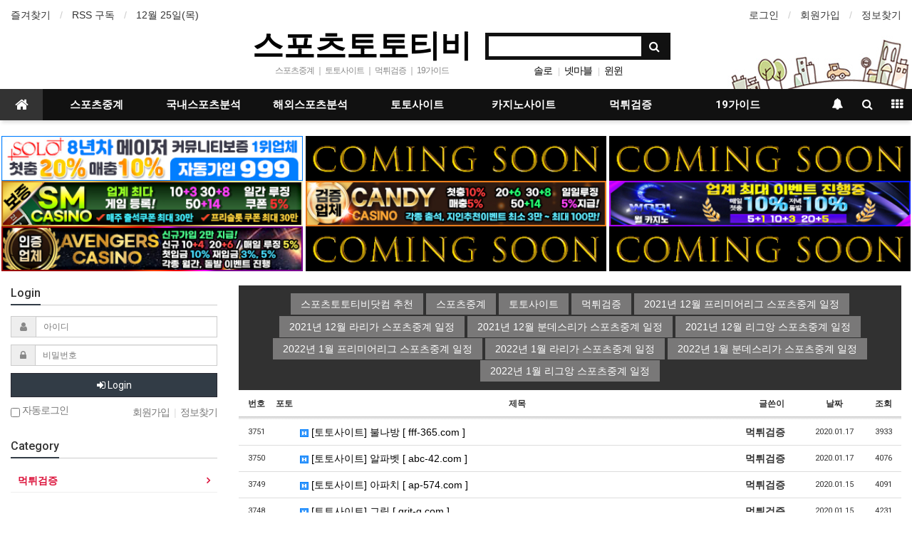

--- FILE ---
content_type: text/html; charset=utf-8
request_url: https://www.sportstototv.com/bbs/board.php?bo_table=safe_toto_casino&page=12
body_size: 11798
content:
<!doctype html>
<html lang="ko">
<head>
<meta charset="utf-8">
<meta http-equiv="imagetoolbar" content="no">
<meta http-equiv="X-UA-Compatible" content="IE=Edge">
<meta name="publisher" content="스포츠토토티비 스포츠중계 실시간스포츠중계 및 먹튀검증된 토토사이트 소개" />
<meta name="author" content="스포츠토토티비 스포츠중계 실시간스포츠중계 및 먹튀검증된 토토사이트 소개" />
<meta name="robots" content="index,follow" />
<meta name="keywords" content="【스포츠토토티비】스포츠중계☑️해외스포츠중계☑️실시간스포츠중계☑️해외야구중계☑️국내야구중계☑️해외축구중계☑️국내축구중계☑️해외농구중계☑️국내농구중계☑️해외배구중계☑️국내배구중계☑️국내스포츠분석☑️해외스포츠분석☑️먹튀검증☑️토토사이트 소개" />
<meta name="description" content="【스포츠토토티비】스포츠중계☑️해외스포츠중계☑️실시간스포츠중계☑️해외야구중계☑️국내야구중계☑️해외축구중계☑️국내축구중계☑️해외농구중계☑️국내농구중계☑️해외배구중계☑️국내배구중계☑️국내스포츠분석☑️해외스포츠분석☑️먹튀검증☑️토토사이트 소개" />
<meta name="twitter:card" content="summary" />
<meta name="twitter:site" content="sportstototv.com">
<meta name="twitter:title" content="【스포츠토토티비】 스포츠중계 실시간스포츠중계 및 먹튀검증된 토토사이트 소개 />
<meta name="twitter:description" content="【스포츠토토티비】스포츠중계☑️해외스포츠중계☑️실시간스포츠중계☑️해외야구중계☑️국내야구중계☑️해외축구중계☑️국내축구중계☑️해외농구중계☑️국내농구중계☑️해외배구중계☑️국내배구중계☑️국내스포츠분석☑️해외스포츠분석☑️먹튀검증☑️토토사이트 소개" />

<meta property="og:title" content="【스포츠토토티비】 스포츠중계 실시간스포츠중계 및 먹튀검증된 토토사이트 소개 />
<meta property="og:site_name" content="스포츠토토티비 스포츠중계 실시간스포츠중계 및 먹튀검증된 토토사이트 소개" />
<meta property="og:author" content="스포츠토토티비 스포츠중계 실시간스포츠중계 및 먹튀검증된 토토사이트 소개" />
<meta property="og:type" content="website" />
<meta property="og:description" content="【스포츠토토티비】스포츠중계☑️해외스포츠중계☑️실시간스포츠중계☑️해외야구중계☑️국내야구중계☑️해외축구중계☑️국내축구중계☑️해외농구중계☑️국내농구중계☑️해외배구중계☑️국내배구중계☑️국내스포츠분석☑️해외스포츠분석☑️먹튀검증☑️토토사이트 소개" />
<link rel="canonical" href="https://www.sportstototv.com/" />
<link rel="shortcut icon" href='https://www.sportstototv.com/favicon.ico'>

<title>먹튀검증 12 페이지 > 【스포츠토토티비】 스포츠중계 실시간스포츠중계 및 먹튀검증된 토토사이트 소개</title>
<link rel="stylesheet" href="https://www.sportstototv.com/css/default.css?ver=180820">
<link rel="stylesheet" href="https://www.sportstototv.com/css/apms.css?ver=180820">

<link rel="stylesheet" href="https://www.sportstototv.com/thema/Basic/assets/bs3/css/bootstrap.min.css" type="text/css" class="thema-mode">
<link rel="stylesheet" href="https://www.sportstototv.com/thema/Basic/colorset/Basic/colorset.css" type="text/css" class="thema-colorset">
<link rel="stylesheet" href="https://www.sportstototv.com/thema/Basic/widget/basic-keyword/widget.css?ver=180820">
<link rel="stylesheet" href="https://www.sportstototv.com/skin/board/basic/style.css" >
<link rel="stylesheet" href="https://www.sportstototv.com/thema/Basic/widget/basic-outlogin/widget.css?ver=180820">
<link rel="stylesheet" href="https://www.sportstototv.com/thema/Basic/widget/basic-category/widget.css?ver=180820">
<link rel="stylesheet" href="https://www.sportstototv.com/thema/Basic/widget/basic-post-list/widget.css?ver=180820">
<link rel="stylesheet" href="https://www.sportstototv.com/thema/Basic/widget/basic-sidebar/widget.css?ver=180820">
<link rel="stylesheet" href="https://www.sportstototv.com/css/level/basic.css?ver=180820">
<!--[if lte IE 8]>
<script src="https://www.sportstototv.com/js/html5.js"></script>
<![endif]-->
<script>
// 자바스크립트에서 사용하는 전역변수 선언
var g5_url       = "https://www.sportstototv.com";
var g5_bbs_url   = "https://www.sportstototv.com/bbs";
var g5_is_member = "";
var g5_is_admin  = "";
var g5_is_mobile = "";
var g5_bo_table  = "safe_toto_casino";
var g5_sca       = "";
var g5_pim       = "";
var g5_editor    = "smarteditor2";
var g5_responsive    = "1";
var g5_cookie_domain = "";
var g5_purl = "http://www.sportstototv.com/bbs/board.php?bo_table=safe_toto_casino&page=12";
</script>
<script src="https://www.sportstototv.com/js/jquery-1.11.3.min.js"></script>
<script src="https://www.sportstototv.com/js/jquery-migrate-1.2.1.min.js"></script>
<script src="https://www.sportstototv.com/lang/korean/lang.js?ver=180820"></script>
<script src="https://www.sportstototv.com/js/common.js?ver=180820"></script>
<script src="https://www.sportstototv.com/js/wrest.js?ver=180820"></script>
<script src="https://www.sportstototv.com/js/placeholders.min.js"></script>
<script src="https://www.sportstototv.com/js/apms.js?ver=180820"></script>
<link rel="stylesheet" href="https://www.sportstototv.com/js/font-awesome/css/font-awesome.min.css">
<script src="https://www.sportstototv.com/plugin/apms/js/jquery.mobile.swipe.min.js"></script>
</head>
<body class="responsive is-pc">
	<h1 style="display:inline-block !important;position:absolute;top:0;left:0;margin:0 !important;padding:0 !important;font-size:0;line-height:0;border:0 !important;overflow:hidden !important">
	먹튀검증 12 페이지 > 【스포츠토토티비】 스포츠중계 실시간스포츠중계 및 먹튀검증된 토토사이트 소개	</h1>
<style>
		.at-container {max-width:1300px;}
	.no-responsive .wrapper, .no-responsive .at-container-wide { min-width:1300px; }
	.no-responsive .boxed.wrapper, .no-responsive .at-container { width:1300px; }
	.at-menu .nav-height { height:44px; line-height:44px !important; }
	.pc-menu, .pc-menu .nav-full-back, .pc-menu .nav-full-height { height:44px; }
	.pc-menu .nav-top.nav-float .menu-a { padding:0px 25px; }
	.pc-menu .nav-top.nav-float .sub-1div::before { left: 25px; }
	.pc-menu .subm-w { width:170px; }
	@media all and (min-width:1200px) {
		.responsive .boxed.wrapper { max-width:1300px; }
	}
</style>

<div id="thema_wrapper" class="wrapper  ko">

	<!-- LNB -->
	<aside class="at-lnb">
		<div class="at-container">
			<!-- LNB Left -->
			<div class="pull-left">
				<ul>
					<li><a href="javascript:;" id="favorite">즐겨찾기</a></li>
					<li><a href="https://www.sportstototv.com/rss/rss.php" target="_blank">RSS 구독</a></li>
						
					<li><a>12월 25일(목)</a></li>
				</ul>
			</div>
			<!-- LNB Right -->
			<div class="pull-right">
				<ul>
											<li><a href="https://www.sportstototv.com/bbs/login.php?url=%2Fbbs%2Fboard.php%3Fbo_table%3Dsafe_toto_casino%26page%3D12" onclick="sidebar_open('sidebar-user'); return false;">로그인</a></li>
						<li><a href="https://www.sportstototv.com/bbs/register.php">회원가입</a></li>
						<li><a href="https://www.sportstototv.com/bbs/password_lost.php" class="win_password_lost">정보찾기	</a></li>
															<!-- 
					<li><a href="https://www.sportstototv.com/bbs/current_connect.php">접속 62</a></li>
					 -->
									</ul>
			</div>
			<div class="clearfix"></div>
		</div>
	</aside>

	<!-- PC Header -->
	<header class="pc-header">
		<div class="at-container">
			<!-- PC Logo -->
			<div class="header-logo">
				<a href="https://www.sportstototv.com">
					스포츠토토티비
				</a>
				<span class="header-desc">
					 스포츠중계 ｜ 토토사이트 ｜ 먹튀검증 ｜ 19가이드
				</span>
			</div>
			<!-- PC Search -->
			<div class="header-search">
				<form name="tsearch" method="get" onsubmit="return tsearch_submit(this);" role="form" class="form">
				<input type="hidden" name="url"	value="https://www.sportstototv.com/bbs/search.php">
					<div class="input-group input-group-sm">
						<input type="text" name="stx" class="form-control input-sm" value="">
						<span class="input-group-btn">
							<button type="submit" class="btn btn-sm"><i class="fa fa-search fa-lg"></i></button>
						</span>
					</div>
				</form>
				<div class="header-keyword">
					<div class="basic-keyword">
			<span class="stx">
						<a href="https://www.sportstototv.com/bbs/search.php?stx=%EC%86%94%EB%A1%9C">솔로</a>
		</span>
			<span class="stx">
							<span class="sp">|</span>
						<a href="https://www.sportstototv.com/bbs/search.php?stx=%EB%84%B7%EB%A7%88%EB%B8%94">넷마블</a>
		</span>
			<span class="stx">
							<span class="sp">|</span>
						<a href="https://www.sportstototv.com/bbs/search.php?stx=%EC%9C%88%EC%9C%88">윈윈</a>
		</span>
	</div>
				</div>
			</div>
			<div class="clearfix"></div>
		</div>
	</header>

	<!-- Mobile Header -->
	<header class="m-header">
		<div class="at-container">
			<div class="header-wrap">
				<div class="header-icon">
					<!--<a href="javascript:;" onclick="sidebar_open('sidebar-user');">
						<i class="fa fa-user"></i>
					</a>
					-->
				</div>
				<div class="header-logo en">
					<!-- Mobile Logo -->
					<a href="https://www.sportstototv.com">
						<b>스포츠토토티비</b>
					</a>
				</div>
				<div class="header-icon">
					<a href="javascript:;" onclick="sidebar_open('sidebar-search');">
						<i class="fa fa-search"></i>
					</a>
				</div>
			</div>
			<div class="clearfix"></div>
		</div>
	</header>

	<!-- Menu -->
	<nav class="at-menu">
		<!-- PC Menu -->
		<div class="pc-menu">
			<!-- Menu Button & Right Icon Menu -->
			<div class="at-container">
				<div class="nav-right nav-rw nav-height">
					<ul>
												<li>
							<a href="javascript:;" onclick="sidebar_open('sidebar-response');" data-original-title="<nobr>알림</nobr>" data-toggle="tooltip" data-placement="top" data-html="true">
								<i class="fa fa-bell"></i>
								<span class="label bg-orangered en" style="display:none;">
									<span class="msgCount">0</span>
								</span>
							</a>
						</li>
						<li>
							<a href="javascript:;" onclick="sidebar_open('sidebar-search');" data-original-title="<nobr>검색</nobr>" data-toggle="tooltip" data-placement="top" data-html="true">
								<i class="fa fa-search"></i>
							</a>
						</li>
						<li class="menu-all-icon" data-original-title="<nobr>전체메뉴</nobr>" data-toggle="tooltip" data-placement="top" data-html="true">
							<a href="javascript:;" data-toggle="collapse" data-target="#menu-all">
								<i class="fa fa-th"></i>
							</a>
						</li>
					</ul>
					<div class="clearfix"></div>
				</div>
			</div>
			
	  <div class="nav-visible">
	   <div class="at-container">
	    <div class="nav-top nav-both nav-slide">
	     <ul class="menu-ul">
	      <li class="menu-li nav-home on">
	       <a class="menu-a nav-height" href="https://www.sportstototv.com">
	        <i class="fa fa-home"></i>
	       </a>
	      </li>
	      
		  <li class="menu-li off">
	       <a class="menu-a nav-height" href="https://www.sportstototv.com/bbs/board.php?bo_table=sports_broadcast" title="스포츠중계 토토사이트 스포츠토토티비닷컴">스포츠중계</a>
	        <div class="sub-slide sub-1div">
	         <ul class="sub-1dul">
		       <li class="sub-1dli off">
		        <a href="https://www.sportstototv.com/bbs/board.php?bo_table=sports_broadcast" title="스포츠중계 토토사이트 스포츠토토티비닷컴">스포츠중계</a>
		       </li>
	         </ul>
		     </div>
	      </li>

	      <li class="menu-li off">
	       <a class="menu-a nav-height" href="https://www.sportstototv.com/bbs/board.php?bo_table=domestic_totopick" title="스포츠중계 국내스포츠분석 스포츠토토티비닷컴">국내스포츠분석</a>
	        <div class="sub-slide sub-1div">
	         <ul class="sub-1dul">
	          <li class="sub-1dli off">
	           <a href="https://www.sportstototv.com/bbs/board.php?bo_table=domestic_totopick" title="스포츠중계 국내스포츠분석 스포츠토토티비닷컴" class="sub-1da">국내스포츠분석</a>
	          </li>
	         </ul>
	        </div>
	      </li>

	      <li class="menu-li off">
	       <a class="menu-a nav-height" href="https://www.sportstototv.com/bbs/board.php?bo_table=Overseas_totopick" title="스포츠중계 해외스포츠분석 스포츠토토티비닷컴">해외스포츠분석</a>
	        <div class="sub-slide sub-1div">
	         <ul class="sub-1dul">
	          <li class="sub-1dli off">
	           <a href="https://www.sportstototv.com/bbs/board.php?bo_table=Overseas_totopick" title="스포츠중계 해외스포츠분석 스포츠토토티비닷컴" class="sub-1da">해외스포츠분석</a>
	          </li>
	         </ul>
	        </div>
	      </li>

	      <li class="menu-li off">
	       <a class="menu-a nav-height" href="https://www.sportstototv.com/bbs/board.php?bo_table=totosite" title="스포츠중계 토토사이트 스포츠토토티비닷컴">토토사이트</a>
	        <div class="sub-slide sub-1div">
	         <ul class="sub-1dul">
	          <li class="sub-1dli off">
	           <a href="https://www.sportstototv.com/bbs/board.php?bo_table=totosite" title="스포츠중계 토토사이트 스포츠토토티비닷컴" class="sub-1da">토토사이트</a>
	          </li>
	         </ul>
	        </div>
	      </li>

	      <li class="menu-li off">
	       <a class="menu-a nav-height" href="https://www.sportstototv.com/bbs/board.php?bo_table=casinosite" title="스포츠중계 카지노사이트 스포츠토토티비닷컴">카지노사이트</a>
	        <div class="sub-slide sub-1div">
	         <ul class="sub-1dul">
	          <li class="sub-1dli off">
	           <a href="https://www.sportstototv.com/bbs/board.php?bo_table=casinosite" title="스포츠중계 카지노사이트 스포츠토토티비닷컴" class="sub-1da">카지노사이트</a>
	          </li>
	         </ul>
	        </div>
	      </li>

	      <li class="menu-li off">
	       <a class="menu-a nav-height" href="https://www.sportstototv.com/bbs/board.php?bo_table=safe_toto_casino" title="스포츠중계 먹튀검증 스포츠토토티비닷컴">먹튀검증</a>
	        <div class="sub-slide sub-1div">
	         <ul class="sub-1dul">
	          <li class="sub-1dli off">
	           <a href="https://www.sportstototv.com/bbs/board.php?bo_table=safe_toto_casino" title="스포츠중계 먹튀검증 스포츠토토티비닷컴" class="sub-1da">먹튀검증</a>
	          </li>
	         </ul>
	        </div>
	      </li>

	      <li class="menu-li off">
	       <a class="menu-a nav-height" href="https://www.sportstototv.com/bbs/board.php?bo_table=19guide" title="스포츠중계 19가이드 스포츠토토티비닷컴">19가이드</a>
	        <div class="sub-slide sub-1div">
	         <ul class="sub-1dul">
	          <li class="sub-1dli off">
	           <a href="https://www.sportstototv.com/bbs/board.php?bo_table=19guide" title="스포츠중계 19가이드 스포츠토토티비닷컴" class="sub-1da">19가이드</a>
	          </li>
	         </ul>
	        </div>
	      </li>

	      <!-- 우측공간 확보용 -->
	      <li class="menu-li nav-rw"><a>&nbsp;</a></li>
	     </ul>
	    </div><!-- .nav-top -->
	   </div>	<!-- .nav-container -->
	  </div><!-- .nav-visible -->
	  <div class="clearfix"></div>
	  <div class="nav-back"></div>
	 </div><!-- .pc-menu -->

		<!-- PC All Menu -->
		<div class="pc-menu-all">
		 <div id="menu-all" class="collapse">
		  <div class="at-container table-responsive">
		   <table class="table">
		    <tr>
		     <td class="off">
		      <a class="menu-a" href="https://www.sportstototv.com/bbs/board.php?bo_table=sports_broadcast" title="스포츠중계 토토사이트 스포츠토토티비닷컴">스포츠중계</a>		       
			   <div class="sub-1div">
		        <ul class="sub-1dul">
		         <li class="sub-1dli off">
		          <a href="https://www.sportstototv.com/bbs/board.php?bo_table=sports_broadcast" title="스포츠중계 토토사이트 스포츠토토티비닷컴" class="sub-1da">스포츠중계</a>
		         </li>
		        </ul>
		     </div>
		     </td>

		     <td class="off">
		      <a class="menu-a" href="https://www.sportstototv.com/bbs/board.php?bo_table=domestic_totopick" title="스포츠중계 국내스포츠분석 스포츠토토티비닷컴">국내스포츠분석</a>
			   <div class="sub-1div">
			    <ul class="sub-1dul">
		         <li class="sub-1dli off">
		          <a href="https://www.sportstototv.com/bbs/board.php?bo_table=domestic_totopick" title="스포츠중계 국내스포츠분석 스포츠토토티비닷컴" class="sub-1da">국내스포츠분석</a>
		         </li>
			    </ul>
			   </div>
		     </td>

		     <td class="off">
		      <a class="menu-a" href="https://www.sportstototv.com/bbs/board.php?bo_table=Overseas_totopick" title="스포츠중계 해외스포츠분석 스포츠토토티비닷컴">해외스포츠분석</a>
			   <div class="sub-1div">
			    <ul class="sub-1dul">
		         <li class="sub-1dli off">
		          <a href="https://www.sportstototv.com/bbs/board.php?bo_table=Overseas_totopick" title="스포츠중계 해외스포츠분석 스포츠토토티비닷컴" class="sub-1da">해외스포츠분석</a>
		         </li>
			    </ul>
			   </div>
		     </td>

		     <td class="off">
		      <a class="menu-a" href="https://www.sportstototv.com/bbs/board.php?bo_table=totosite" title="스포츠중계 토토사이트 스포츠토토티비닷컴">토토사이트</a>
			   <div class="sub-1div">
			    <ul class="sub-1dul">
		         <li class="sub-1dli off">
		          <a href="https://www.sportstototv.com/bbs/board.php?bo_table=totosite" title="스포츠중계 토토사이트 스포츠토토티비닷컴" class="sub-1da">토토사이트</a>
		         </li>
			    </ul>
			   </div>
		     </td>

		     <td class="off">
		      <a class="menu-a" href="https://www.sportstototv.com/bbs/board.php?bo_table=casinosite" title="스포츠중계 카지노사이트 스포츠토토티비닷컴">카지노사이트</a>
			   <div class="sub-1div">
			    <ul class="sub-1dul">
		         <li class="sub-1dli off">
		          <a href="https://www.sportstototv.com/bbs/board.php?bo_table=casinosite" title="스포츠중계 카지노사이트 스포츠토토티비닷컴" class="sub-1da">카지노사이트</a>
		         </li>
			    </ul>
			   </div>
		     </td>

		     <td class="off">
		      <a class="menu-a" href="https://www.sportstototv.com/bbs/board.php?bo_table=safe_toto_casino" title="스포츠중계 먹튀검증 스포츠토토티비닷컴">먹튀검증</a>
			   <div class="sub-1div">
			    <ul class="sub-1dul">
		         <li class="sub-1dli off">
		          <a href="https://www.sportstototv.com/bbs/board.php?bo_table=safe_toto_casino" title="스포츠중계 먹튀검증 스포츠토토티비닷컴" class="sub-1da">먹튀검증</a>
		         </li>
			    </ul>
			   </div>
		     </td>

		     <td class="off">
		      <a class="menu-a" href="https://www.sportstototv.com/bbs/board.php?bo_table=19guide" title="스포츠중계 19가이드 스포츠토토티비닷컴">19가이드</a>
			   <div class="sub-1div">
			    <ul class="sub-1dul">
		         <li class="sub-1dli off">
		          <a href="https://www.sportstototv.com/bbs/board.php?bo_table=19guide" title="스포츠중계 19가이드 스포츠토토티비닷컴" class="sub-1da">19가이드</a>
		         </li>
				  <li class="sub-1dli off">
		          <a href="https://www.sportstototv.com/bbs/board.php?bo_table=19guide" class="sub-1da" title="스포츠중계 19사이트 스포츠토토티비닷컴">19사이트</a>
		         </li>
			    </ul>
			   </div>
		     </td>

		    </tr>
		   </table>

					<div class="menu-all-btn">
						<div class="btn-group">
							<a class="btn btn-lightgray" href="https://www.sportstototv.com"><i class="fa fa-home"></i></a>
							<a href="javascript:;" class="btn btn-lightgray" data-toggle="collapse" data-target="#menu-all"><i class="fa fa-times"></i></a>
						</div>
					</div>
				</div>
			</div>
		</div><!-- .pc-menu-all -->





		
			</nav><!-- .at-menu -->

	<div class="clearfix"></div>
	
	<br>
<div align="center" style="max-width: 1300px; margin: 0 auto;" class="row">
<div class="col-xs-12 col-sm-6 col-md-4" style="padding:0">
<a href="https://www.solo145.com/" target="_blank" title="스포츠토토티비닷컴 솔로-solo sportstototv.com"><img src="https://www.sportstototv.com/thema/Basic/assets/img/토토사이트-솔로-solo-스포츠토토티비닷컴-60-1016.jpg" alt="스포츠토토티비닷컴 솔로-solo sportstototv.com" width="99%"></a></div>
<div class="col-xs-12 col-sm-6 col-md-4" style="padding:0">
<a href="https://www.sportstototv.com/" target="_blank" title="스포츠토토티비닷컴 준비중1 sportstototv.com"><img src="https://www.sportstototv.com/thema/Basic/assets/img/comingsoon-스포츠토토티비닷컴-60.jpg" alt="스포츠토토티비닷컴 준비중1 sportstototv.com" width="99%"></a></div>
<div class="col-xs-12 col-sm-6 col-md-4" style="padding:0">
<a href="https://www.sportstototv.com/" target="_blank" title="스포츠토토티비닷컴 준비중2 sportstototv.com"><img src="https://www.sportstototv.com/thema/Basic/assets/img/comingsoon-스포츠토토티비닷컴-60.jpg" alt="스포츠토토티비닷컴 준비중2 sportstototv.com" width="99%"></a></div>


<div class="col-xs-12 col-sm-6 col-md-4" style="padding:0"><a href="http://www.tse78.com/" target="_blank" title="스포츠토토티비닷컴 sm카지노 sportstototv.com"><img src="https://www.sportstototv.com/thema/Basic/assets/img/카지노사이트-sm카지노-스포츠토토티비닷컴-60.jpg" alt="스포츠토토티비닷컴 준비중4 sportstototv.com" width="99%"></a></div>
<div class="col-xs-12 col-sm-6 col-md-4" style="padding:0"><a href="https://www.cdk77.com/" target="_blank" title="스포츠토토티비닷컴 캔디카지노 sportstototv.com"><img src="https://www.sportstototv.com/thema/Basic/assets/img/카지노사이트-캔디카지노-스포츠토토티비닷컴-60.jpg" alt="스포츠토토티비닷컴 준비중4 sportstototv.com" width="99%"></a></div>
<div class="col-xs-12 col-sm-6 col-md-4" style="padding:0"><a href="http://www.wrl003.com/" target="_blank" title="스포츠토토티비닷컴 월카지노 sportstototv.com"><img src="https://www.sportstototv.com/thema/Basic/assets/img/카지노사이트-월카지노-스포츠토토티비닷컴-60.jpg" alt="스포츠토토티비닷컴 월카지노 sportstototv.com" width="99%"></a></div>
<div class="col-xs-12 col-sm-6 col-md-4" style="padding:0"><a href="https://www.ahk49.com/" target="_blank" title="스포츠토토티비닷컴 어벤져스카지노 sportstototv.com"><img src="https://www.sportstototv.com/thema/Basic/assets/img/카지노사이트-어벤져스카지노-스포츠토토티비닷컴-60.jpg" alt="스포츠토토티비닷컴 준비중4 sportstototv.com" width="99%"></a></div>
<div class="col-xs-12 col-sm-6 col-md-4" style="padding:0"><a href="https://www.sportstototv.com/" target="_blank" title="스포츠토토티비닷컴 준비중4 sportstototv.com"><img src="https://www.sportstototv.com/thema/Basic/assets/img/comingsoon-스포츠토토티비닷컴-60.jpg" alt="스포츠토토티비닷컴 준비중4 sportstototv.com" width="99%"></a></div>
<div class="col-xs-12 col-sm-6 col-md-4" style="padding:0"><a href="https://www.sportstototv.com/" target="_blank" title="스포츠토토티비닷컴 준비중3 sportstototv.com"><img src="https://www.sportstototv.com/thema/Basic/assets/img/comingsoon-스포츠토토티비닷컴-60.jpg" alt="스포츠토토티비닷컴 준비중3 sportstototv.com" width="99%"></a></div>
<br>
</div>

	<div class="at-body">
					<div class="at-container">
							<div class="row at-row">
					<div class="col-md-9 pull-right at-col at-main">		
					
<!-- 여기부터는 카테고리 아래 -->

<!-- blueb 시작  -->

<style>
@import url(http://fonts.googleapis.com/css?family=Roboto+Condensed);
a {
  font-family: 'Roboto Condensed', sans-serif;
  text-decoration: none;
}

.links {
  *zoom: 1;
  padding: 10px;
  -moz-box-sizing: border-box;
  -webkit-box-sizing: border-box;
  box-sizing: border-box;
  text-align: center;
  background: #313131;
}
.links:before, .links:after {
  content: "";
  display: table;
}
.links:after {
  clear: both;
}

.link-effect-1 {
  text-align: center;
}
.link-effect-1 a {
  -moz-perspective: 900px;
  -webkit-perspective: 900px;
  perspective: 900px;
  color: white;
  font-family: 'Roboto Condensed', sans-serif;
  font-size: 14px;
  line-height: 30px;
}
.link-effect-1 a span {
  position: relative;
  padding: 0 14px;
  background: #797878;
  display: inline-block;
  vertical-align: middle;
  *vertical-align: auto;
  *zoom: 1;
  *display: inline;
  -moz-transition: 0.3s;
  -o-transition: 0.3s;
  -webkit-transition: 0.3s;
  transition: 0.3s;
  -moz-transform-origin: 50% 0 50%;
  -ms-transform-origin: 50% 0 50%;
  -webkit-transform-origin: 50% 0 50%;
  transform-origin: 50% 0 50%;
  -moz-transform-style: preserve-3d;
  -webkit-transform-style: preserve-3d;
  transform-style: preserve-3d;
}
.link-effect-1 a span::before {
  position: absolute;
  top: 100%;
  left: 0;
  width: 100%;
  height: 100%;
  background: #ff0000;
  content: attr(data-hover);
  -moz-transition: background 0.3s;
  -o-transition: background 0.3s;
  -webkit-transition: background 0.3s;
  transition: background 0.3s;
  -moz-transform: rotateX(-90deg);
  -ms-transform: rotateX(-90deg);
  -webkit-transform: rotateX(-90deg);
  transform: rotateX(-90deg);
  -moz-transform-origin: 50% 0 50%;
  -ms-transform-origin: 50% 0 50%;
  -webkit-transform-origin: 50% 0 50%;
  transform-origin: 50% 0 50%;
}
.link-effect-1 a:hover span, .link-effect-1 a:focus span {
  -moz-transform: rotateX(90deg) translateY(-22px);
  -ms-transform: rotateX(90deg) translateY(-22px);
  -webkit-transform: rotateX(90deg) translateY(-22px);
  transform: rotateX(90deg) translateY(-22px);
}
.link-effect-1 a:hover span::before, .link-effect-1 a:focus span::before {
  background: #666464;
}

</style>


<!-- 스포츠토토티비 상단 태그 시작  -->
<div align="center">    
<div id="content">
            <section class="links">
                <nav class="link-effect-1">
				    <a href="https://www.sportstototv.com/" target="_blank" title="스포츠중계 토토사이트 먹튀검증 스포츠토토티비닷컴"><span data-hover="스포츠토토티비닷컴 추천">스포츠토토티비닷컴 추천</span></a>
                    <a href="https://www.sportstototv.com/bbs/board.php?bo_table=sports_broadcast" target="_blank" title="스포츠중계 토토사이트 먹튀검증 스포츠토토티비닷컴"><span data-hover="스포츠중계">스포츠중계</span></a>
                    <a href="https://www.sportstototv.com/bbs/board.php?bo_table=totosite" target="_blank" title="스포츠중계 토토사이트 먹튀검증 스포츠토토티비닷컴"><span data-hover="토토사이트">토토사이트</span></a>
                    <a href="https://www.sportstototv.com/bbs/board.php?bo_table=safe_toto_casino" target="_blank" title="스포츠중계 토토사이트 먹튀검증 스포츠토토티비닷컴"><span data-hover="먹튀검증">먹튀검증</span></a>
					<a href="https://www.sportstototv.com/bbs/board.php?bo_table=Overseas_totopick&wr_id=5" target="_blank" title="스포츠중계 2021년 12월 프리미어리그 스포츠중계 일정 토토사이트 먹튀검증 스포츠토토티비닷컴"><span data-hover="2021년 12월 프리미어리그 스포츠중계 일정">2021년 12월 프리미어리그 스포츠중계 일정</span></a>
					<a href="https://www.sportstototv.com/bbs/board.php?bo_table=Overseas_totopick&wr_id=7" target="_blank" title="스포츠중계 2021년 12월 라리가 스포츠중계 일정 토토사이트 먹튀검증 스포츠토토티비닷컴"><span data-hover="2021년 12월 라리가 스포츠중계 일정">2021년 12월 라리가 스포츠중계 일정</span></a>
					<a href="https://www.sportstototv.com/bbs/board.php?bo_table=Overseas_totopick&wr_id=8" target="_blank" title="스포츠중계 2021년 12월 분데스리가 스포츠중계 일정 토토사이트 먹튀검증 스포츠토토티비닷컴"><span data-hover="2021년 12월 분데스리가 스포츠중계 일정">2021년 12월 분데스리가 스포츠중계 일정</span></a>
					<a href="https://www.sportstototv.com/bbs/board.php?bo_table=Overseas_totopick&wr_id=9" target="_blank" title="스포츠중계 2021년 12월 리그앙 스포츠중계 일정 리그1 토토사이트 먹튀검증 스포츠토토티비닷컴"><span data-hover="2021년 12월 리그앙 스포츠중계 일정">2021년 12월 리그앙 스포츠중계 일정</span></a>
					<a href="https://www.sportstototv.com/bbs/board.php?bo_table=Overseas_totopick&wr_id=19" target="_blank" title="스포츠중계 2022년 1월 프리미어리그 스포츠중계 일정 토토사이트 먹튀검증 스포츠토토티비닷컴"><span data-hover="2022년 1월 프리미어리그 스포츠중계 일정">2022년 1월 프리미어리그 스포츠중계 일정</span></a>
					<a href="https://www.sportstototv.com/bbs/board.php?bo_table=Overseas_totopick&wr_id=20" target="_blank" title="스포츠중계 2022년 1월 라리가 스포츠중계 일정 토토사이트 먹튀검증 스포츠토토티비닷컴"><span data-hover="2022년 1월 라리가 스포츠중계 일정">2022년 1월 라리가 스포츠중계 일정</span></a>
					<a href="https://www.sportstototv.com/bbs/board.php?bo_table=Overseas_totopick&wr_id=21" target="_blank" title="스포츠중계 2022년 1월 분데스리가 스포츠중계 일정 토토사이트 먹튀검증 스포츠토토티비닷컴"><span data-hover="2022년 1월 분데스리가 스포츠중계 일정">2022년 1월 분데스리가 스포츠중계 일정</span></a>
					<a href="https://www.sportstototv.com/bbs/board.php?bo_table=Overseas_totopick&wr_id=22" target="_blank" title="스포츠중계 2022년 1월 리그앙 스포츠중계 일정 토토사이트 먹튀검증 스포츠토토티비닷컴"><span data-hover="2022년 1월 리그앙 스포츠중계 일정">2022년 1월 리그앙 스포츠중계 일정</span></a>
                </nav>
            </section>            
</div>
   <!-- 스포츠토토티비 상단 태그 끝  -->
	<!-- blueb 시작  -->
</div>

<section class="board-list"> 

	
	<div class="list-wrap">
		<form name="fboardlist" id="fboardlist" action="./board_list_update.php" onsubmit="return fboardlist_submit(this);" method="post" role="form" class="form">
			<input type="hidden" name="bo_table" value="safe_toto_casino">
			<input type="hidden" name="sfl" value="">
			<input type="hidden" name="stx" value="">
			<input type="hidden" name="spt" value="">
			<input type="hidden" name="sca" value="">
			<input type="hidden" name="sst" value="wr_num, wr_reply">
			<input type="hidden" name="sod" value="">
			<input type="hidden" name="page" value="12">
			<input type="hidden" name="sw" value="">
			
<div class="table-responsive">
	<table class="table div-table list-pc bg-white">
	<thead>
	<tr>
				<th scope="col">번호</th>
					<th scope="col">포토</th>
						<th scope="col">제목</th>
		<th scope="col">글쓴이</th>
		<th scope="col"><a href="/bbs/board.php?bo_table=safe_toto_casino&amp;sop=and&amp;sst=wr_datetime&amp;sod=desc&amp;sfl=&amp;stx=&amp;sca=&amp;page=12">날짜</a></th>
		<th scope="col"><a href="/bbs/board.php?bo_table=safe_toto_casino&amp;sop=and&amp;sst=wr_hit&amp;sod=desc&amp;sfl=&amp;stx=&amp;sca=&amp;page=12"><nobr>조회</nobr></a></th>
					</tr>
	</thead>
	<tbody>
		<tr>
				<td class="text-center font-11">
			<span class="en">3751</span>		</td>
					<td class="list-img text-center">
				<a href="https://www.sportstototv.com/bbs/board.php?bo_table=safe_toto_casino&amp;wr_id=3774&amp;page=12">
																				</a>
			</td>
						<td class="list-subject">
			<a href="https://www.sportstototv.com/bbs/board.php?bo_table=safe_toto_casino&amp;wr_id=3774&amp;page=12">
								<span class="wr-icon wr-hot"></span>				[토토사이트] 불나방 [ fff-365.com ]							</a>
		</td>
		<td><b><span class="sv_member">먹튀검증</span></b></td>
		<td class="text-center en font-11">2020.01.17</td>
		<td class="text-center en font-11">3933</td>
					</tr>
		<tr>
				<td class="text-center font-11">
			<span class="en">3750</span>		</td>
					<td class="list-img text-center">
				<a href="https://www.sportstototv.com/bbs/board.php?bo_table=safe_toto_casino&amp;wr_id=3773&amp;page=12">
																				</a>
			</td>
						<td class="list-subject">
			<a href="https://www.sportstototv.com/bbs/board.php?bo_table=safe_toto_casino&amp;wr_id=3773&amp;page=12">
								<span class="wr-icon wr-hot"></span>				[토토사이트] 알파벳 [ abc-42.com ]							</a>
		</td>
		<td><b><span class="sv_member">먹튀검증</span></b></td>
		<td class="text-center en font-11">2020.01.17</td>
		<td class="text-center en font-11">4076</td>
					</tr>
		<tr>
				<td class="text-center font-11">
			<span class="en">3749</span>		</td>
					<td class="list-img text-center">
				<a href="https://www.sportstototv.com/bbs/board.php?bo_table=safe_toto_casino&amp;wr_id=3772&amp;page=12">
																				</a>
			</td>
						<td class="list-subject">
			<a href="https://www.sportstototv.com/bbs/board.php?bo_table=safe_toto_casino&amp;wr_id=3772&amp;page=12">
								<span class="wr-icon wr-hot"></span>				[토토사이트] 아파치 [ ap-574.com ]							</a>
		</td>
		<td><b><span class="sv_member">먹튀검증</span></b></td>
		<td class="text-center en font-11">2020.01.15</td>
		<td class="text-center en font-11">4091</td>
					</tr>
		<tr>
				<td class="text-center font-11">
			<span class="en">3748</span>		</td>
					<td class="list-img text-center">
				<a href="https://www.sportstototv.com/bbs/board.php?bo_table=safe_toto_casino&amp;wr_id=3771&amp;page=12">
																				</a>
			</td>
						<td class="list-subject">
			<a href="https://www.sportstototv.com/bbs/board.php?bo_table=safe_toto_casino&amp;wr_id=3771&amp;page=12">
								<span class="wr-icon wr-hot"></span>				[토토사이트] 그릿 [ grit-g.com ]							</a>
		</td>
		<td><b><span class="sv_member">먹튀검증</span></b></td>
		<td class="text-center en font-11">2020.01.15</td>
		<td class="text-center en font-11">4231</td>
					</tr>
		<tr>
				<td class="text-center font-11">
			<span class="en">3747</span>		</td>
					<td class="list-img text-center">
				<a href="https://www.sportstototv.com/bbs/board.php?bo_table=safe_toto_casino&amp;wr_id=3770&amp;page=12">
																				</a>
			</td>
						<td class="list-subject">
			<a href="https://www.sportstototv.com/bbs/board.php?bo_table=safe_toto_casino&amp;wr_id=3770&amp;page=12">
								<span class="wr-icon wr-hot"></span>				[토토사이트] 무지 [ mjmj-13.com ]							</a>
		</td>
		<td><b><span class="sv_member">먹튀검증</span></b></td>
		<td class="text-center en font-11">2020.01.13</td>
		<td class="text-center en font-11">4100</td>
					</tr>
		<tr>
				<td class="text-center font-11">
			<span class="en">3746</span>		</td>
					<td class="list-img text-center">
				<a href="https://www.sportstototv.com/bbs/board.php?bo_table=safe_toto_casino&amp;wr_id=3769&amp;page=12">
																				</a>
			</td>
						<td class="list-subject">
			<a href="https://www.sportstototv.com/bbs/board.php?bo_table=safe_toto_casino&amp;wr_id=3769&amp;page=12">
								<span class="wr-icon wr-hot"></span>				[토토사이트] 마이클 [ mc-a7.com ]							</a>
		</td>
		<td><b><span class="sv_member">먹튀검증</span></b></td>
		<td class="text-center en font-11">2020.01.13</td>
		<td class="text-center en font-11">4464</td>
					</tr>
		<tr>
				<td class="text-center font-11">
			<span class="en">3745</span>		</td>
					<td class="list-img text-center">
				<a href="https://www.sportstototv.com/bbs/board.php?bo_table=safe_toto_casino&amp;wr_id=3768&amp;page=12">
																				</a>
			</td>
						<td class="list-subject">
			<a href="https://www.sportstototv.com/bbs/board.php?bo_table=safe_toto_casino&amp;wr_id=3768&amp;page=12">
								<span class="wr-icon wr-hot"></span>				[토토사이트] 미엘 [ asena22.com ]							</a>
		</td>
		<td><b><span class="sv_member">먹튀검증</span></b></td>
		<td class="text-center en font-11">2020.01.10</td>
		<td class="text-center en font-11">4071</td>
					</tr>
		<tr>
				<td class="text-center font-11">
			<span class="en">3744</span>		</td>
					<td class="list-img text-center">
				<a href="https://www.sportstototv.com/bbs/board.php?bo_table=safe_toto_casino&amp;wr_id=3767&amp;page=12">
																				</a>
			</td>
						<td class="list-subject">
			<a href="https://www.sportstototv.com/bbs/board.php?bo_table=safe_toto_casino&amp;wr_id=3767&amp;page=12">
								<span class="wr-icon wr-hot"></span>				[토토사이트] 마이크로소프트 [ jen852.com ]							</a>
		</td>
		<td><b><span class="sv_member">먹튀검증</span></b></td>
		<td class="text-center en font-11">2020.01.10</td>
		<td class="text-center en font-11">4325</td>
					</tr>
		<tr>
				<td class="text-center font-11">
			<span class="en">3743</span>		</td>
					<td class="list-img text-center">
				<a href="https://www.sportstototv.com/bbs/board.php?bo_table=safe_toto_casino&amp;wr_id=3766&amp;page=12">
																				</a>
			</td>
						<td class="list-subject">
			<a href="https://www.sportstototv.com/bbs/board.php?bo_table=safe_toto_casino&amp;wr_id=3766&amp;page=12">
								<span class="wr-icon wr-hot"></span>				[토토사이트] 콘센트 [ con815.com ]							</a>
		</td>
		<td><b><span class="sv_member">먹튀검증</span></b></td>
		<td class="text-center en font-11">2020.01.08</td>
		<td class="text-center en font-11">4211</td>
					</tr>
		<tr>
				<td class="text-center font-11">
			<span class="en">3742</span>		</td>
					<td class="list-img text-center">
				<a href="https://www.sportstototv.com/bbs/board.php?bo_table=safe_toto_casino&amp;wr_id=3765&amp;page=12">
																				</a>
			</td>
						<td class="list-subject">
			<a href="https://www.sportstototv.com/bbs/board.php?bo_table=safe_toto_casino&amp;wr_id=3765&amp;page=12">
								<span class="wr-icon wr-hot"></span>				[토토사이트] 마카롱 [ ma-cr.com ]							</a>
		</td>
		<td><b><span class="sv_member">먹튀검증</span></b></td>
		<td class="text-center en font-11">2020.01.08</td>
		<td class="text-center en font-11">3805</td>
					</tr>
		<tr>
				<td class="text-center font-11">
			<span class="en">3741</span>		</td>
					<td class="list-img text-center">
				<a href="https://www.sportstototv.com/bbs/board.php?bo_table=safe_toto_casino&amp;wr_id=3764&amp;page=12">
																				</a>
			</td>
						<td class="list-subject">
			<a href="https://www.sportstototv.com/bbs/board.php?bo_table=safe_toto_casino&amp;wr_id=3764&amp;page=12">
								<span class="wr-icon wr-hot"></span>				[토토사이트] 은행나무 먹튀 [ gigg-01.com ] 나무 먹튀 gigg-01.com							</a>
		</td>
		<td><b><span class="sv_member">먹튀검증</span></b></td>
		<td class="text-center en font-11">2020.01.06</td>
		<td class="text-center en font-11">4126</td>
					</tr>
		<tr>
				<td class="text-center font-11">
			<span class="en">3740</span>		</td>
					<td class="list-img text-center">
				<a href="https://www.sportstototv.com/bbs/board.php?bo_table=safe_toto_casino&amp;wr_id=3763&amp;page=12">
																				</a>
			</td>
						<td class="list-subject">
			<a href="https://www.sportstototv.com/bbs/board.php?bo_table=safe_toto_casino&amp;wr_id=3763&amp;page=12">
								<span class="wr-icon wr-hot"></span>				[토토사이트] 낙엽 [ u-1001.com ]							</a>
		</td>
		<td><b><span class="sv_member">먹튀검증</span></b></td>
		<td class="text-center en font-11">2020.01.06</td>
		<td class="text-center en font-11">3801</td>
					</tr>
		<tr>
				<td class="text-center font-11">
			<span class="en">3739</span>		</td>
					<td class="list-img text-center">
				<a href="https://www.sportstototv.com/bbs/board.php?bo_table=safe_toto_casino&amp;wr_id=3762&amp;page=12">
																				</a>
			</td>
						<td class="list-subject">
			<a href="https://www.sportstototv.com/bbs/board.php?bo_table=safe_toto_casino&amp;wr_id=3762&amp;page=12">
								<span class="wr-icon wr-hot"></span>				[토토사이트] 골든365 [ cafe-sin.com ]							</a>
		</td>
		<td><b><span class="sv_member">먹튀검증</span></b></td>
		<td class="text-center en font-11">2020.01.06</td>
		<td class="text-center en font-11">3946</td>
					</tr>
		<tr>
				<td class="text-center font-11">
			<span class="en">3738</span>		</td>
					<td class="list-img text-center">
				<a href="https://www.sportstototv.com/bbs/board.php?bo_table=safe_toto_casino&amp;wr_id=3761&amp;page=12">
																				</a>
			</td>
						<td class="list-subject">
			<a href="https://www.sportstototv.com/bbs/board.php?bo_table=safe_toto_casino&amp;wr_id=3761&amp;page=12">
								<span class="wr-icon wr-hot"></span>				[토토사이트] 뉴턴 [ nt-33.com ]							</a>
		</td>
		<td><b><span class="sv_member">먹튀검증</span></b></td>
		<td class="text-center en font-11">2020.01.03</td>
		<td class="text-center en font-11">4183</td>
					</tr>
		<tr>
				<td class="text-center font-11">
			<span class="en">3737</span>		</td>
					<td class="list-img text-center">
				<a href="https://www.sportstototv.com/bbs/board.php?bo_table=safe_toto_casino&amp;wr_id=3760&amp;page=12">
																				</a>
			</td>
						<td class="list-subject">
			<a href="https://www.sportstototv.com/bbs/board.php?bo_table=safe_toto_casino&amp;wr_id=3760&amp;page=12">
								<span class="wr-icon wr-hot"></span>				[토토사이트] 루나 [ nana40.com ]							</a>
		</td>
		<td><b><span class="sv_member">먹튀검증</span></b></td>
		<td class="text-center en font-11">2020.01.03</td>
		<td class="text-center en font-11">4335</td>
					</tr>
		<tr>
				<td class="text-center font-11">
			<span class="en">3736</span>		</td>
					<td class="list-img text-center">
				<a href="https://www.sportstototv.com/bbs/board.php?bo_table=safe_toto_casino&amp;wr_id=3759&amp;page=12">
																				</a>
			</td>
						<td class="list-subject">
			<a href="https://www.sportstototv.com/bbs/board.php?bo_table=safe_toto_casino&amp;wr_id=3759&amp;page=12">
								<span class="wr-icon wr-hot"></span>				[토토사이트] 몽환 [ a-2580.com ]							</a>
		</td>
		<td><b><span class="sv_member">먹튀검증</span></b></td>
		<td class="text-center en font-11">2020.01.02</td>
		<td class="text-center en font-11">3979</td>
					</tr>
		<tr>
				<td class="text-center font-11">
			<span class="en">3735</span>		</td>
					<td class="list-img text-center">
				<a href="https://www.sportstototv.com/bbs/board.php?bo_table=safe_toto_casino&amp;wr_id=3758&amp;page=12">
																				</a>
			</td>
						<td class="list-subject">
			<a href="https://www.sportstototv.com/bbs/board.php?bo_table=safe_toto_casino&amp;wr_id=3758&amp;page=12">
								<span class="wr-icon wr-hot"></span>				[토토사이트] 티아라 [ t-0001.com ]							</a>
		</td>
		<td><b><span class="sv_member">먹튀검증</span></b></td>
		<td class="text-center en font-11">2020.01.02</td>
		<td class="text-center en font-11">4046</td>
					</tr>
		<tr>
				<td class="text-center font-11">
			<span class="en">3734</span>		</td>
					<td class="list-img text-center">
				<a href="https://www.sportstototv.com/bbs/board.php?bo_table=safe_toto_casino&amp;wr_id=3757&amp;page=12">
																				</a>
			</td>
						<td class="list-subject">
			<a href="https://www.sportstototv.com/bbs/board.php?bo_table=safe_toto_casino&amp;wr_id=3757&amp;page=12">
								<span class="wr-icon wr-hot"></span>				[토토사이트] 내추럴나인 [ dru-kg.com ]							</a>
		</td>
		<td><b><span class="sv_member">먹튀검증</span></b></td>
		<td class="text-center en font-11">2019.12.30</td>
		<td class="text-center en font-11">4141</td>
					</tr>
		<tr>
				<td class="text-center font-11">
			<span class="en">3733</span>		</td>
					<td class="list-img text-center">
				<a href="https://www.sportstototv.com/bbs/board.php?bo_table=safe_toto_casino&amp;wr_id=3756&amp;page=12">
																				</a>
			</td>
						<td class="list-subject">
			<a href="https://www.sportstototv.com/bbs/board.php?bo_table=safe_toto_casino&amp;wr_id=3756&amp;page=12">
								<span class="wr-icon wr-hot"></span>				[토토사이트] 술 [ vj-aa.com ]							</a>
		</td>
		<td><b><span class="sv_member">먹튀검증</span></b></td>
		<td class="text-center en font-11">2019.12.30</td>
		<td class="text-center en font-11">4004</td>
					</tr>
		<tr>
				<td class="text-center font-11">
			<span class="en">3732</span>		</td>
					<td class="list-img text-center">
				<a href="https://www.sportstototv.com/bbs/board.php?bo_table=safe_toto_casino&amp;wr_id=3755&amp;page=12">
																				</a>
			</td>
						<td class="list-subject">
			<a href="https://www.sportstototv.com/bbs/board.php?bo_table=safe_toto_casino&amp;wr_id=3755&amp;page=12">
								<span class="wr-icon wr-hot"></span>				[토토사이트] 스폰지밥 [ spo98.com ]							</a>
		</td>
		<td><b><span class="sv_member">먹튀검증</span></b></td>
		<td class="text-center en font-11">2019.12.27</td>
		<td class="text-center en font-11">4301</td>
					</tr>
		<tr>
				<td class="text-center font-11">
			<span class="en">3731</span>		</td>
					<td class="list-img text-center">
				<a href="https://www.sportstototv.com/bbs/board.php?bo_table=safe_toto_casino&amp;wr_id=3754&amp;page=12">
																				</a>
			</td>
						<td class="list-subject">
			<a href="https://www.sportstototv.com/bbs/board.php?bo_table=safe_toto_casino&amp;wr_id=3754&amp;page=12">
								<span class="wr-icon wr-hot"></span>				[토토사이트] 객잔 [ gaeg-jan.com ]							</a>
		</td>
		<td><b><span class="sv_member">먹튀검증</span></b></td>
		<td class="text-center en font-11">2019.12.27</td>
		<td class="text-center en font-11">3572</td>
					</tr>
		<tr>
				<td class="text-center font-11">
			<span class="en">3730</span>		</td>
					<td class="list-img text-center">
				<a href="https://www.sportstototv.com/bbs/board.php?bo_table=safe_toto_casino&amp;wr_id=3753&amp;page=12">
																				</a>
			</td>
						<td class="list-subject">
			<a href="https://www.sportstototv.com/bbs/board.php?bo_table=safe_toto_casino&amp;wr_id=3753&amp;page=12">
								<span class="wr-icon wr-hot"></span>				[토토사이트] 아세나 [ asena22.com ]							</a>
		</td>
		<td><b><span class="sv_member">먹튀검증</span></b></td>
		<td class="text-center en font-11">2019.12.24</td>
		<td class="text-center en font-11">3864</td>
					</tr>
		<tr>
				<td class="text-center font-11">
			<span class="en">3729</span>		</td>
					<td class="list-img text-center">
				<a href="https://www.sportstototv.com/bbs/board.php?bo_table=safe_toto_casino&amp;wr_id=3752&amp;page=12">
																				</a>
			</td>
						<td class="list-subject">
			<a href="https://www.sportstototv.com/bbs/board.php?bo_table=safe_toto_casino&amp;wr_id=3752&amp;page=12">
								<span class="wr-icon wr-hot"></span>				[토토사이트] 마이클 [ mc-a7.com ]							</a>
		</td>
		<td><b><span class="sv_member">먹튀검증</span></b></td>
		<td class="text-center en font-11">2019.12.24</td>
		<td class="text-center en font-11">4296</td>
					</tr>
		<tr>
				<td class="text-center font-11">
			<span class="en">3728</span>		</td>
					<td class="list-img text-center">
				<a href="https://www.sportstototv.com/bbs/board.php?bo_table=safe_toto_casino&amp;wr_id=3751&amp;page=12">
																				</a>
			</td>
						<td class="list-subject">
			<a href="https://www.sportstototv.com/bbs/board.php?bo_table=safe_toto_casino&amp;wr_id=3751&amp;page=12">
								<span class="wr-icon wr-hot"></span>				[토토사이트] 아레나 먹튀 [ ar-1176.com ] ARENA 먹튀 ar-1176.com							</a>
		</td>
		<td><b><span class="sv_member">먹튀검증</span></b></td>
		<td class="text-center en font-11">2019.12.23</td>
		<td class="text-center en font-11">4319</td>
					</tr>
		<tr>
				<td class="text-center font-11">
			<span class="en">3727</span>		</td>
					<td class="list-img text-center">
				<a href="https://www.sportstototv.com/bbs/board.php?bo_table=safe_toto_casino&amp;wr_id=3750&amp;page=12">
																				</a>
			</td>
						<td class="list-subject">
			<a href="https://www.sportstototv.com/bbs/board.php?bo_table=safe_toto_casino&amp;wr_id=3750&amp;page=12">
								<span class="wr-icon wr-hot"></span>				[토토사이트] daum pop(팝) 먹튀 [ pop-369 ] 팝 먹튀 pop-369							</a>
		</td>
		<td><b><span class="sv_member">먹튀검증</span></b></td>
		<td class="text-center en font-11">2019.12.23</td>
		<td class="text-center en font-11">4086</td>
					</tr>
		<tr>
				<td class="text-center font-11">
			<span class="en">3726</span>		</td>
					<td class="list-img text-center">
				<a href="https://www.sportstototv.com/bbs/board.php?bo_table=safe_toto_casino&amp;wr_id=3749&amp;page=12">
																				</a>
			</td>
						<td class="list-subject">
			<a href="https://www.sportstototv.com/bbs/board.php?bo_table=safe_toto_casino&amp;wr_id=3749&amp;page=12">
								<span class="wr-icon wr-hot"></span>				[토토사이트] 그라프먹튀 [ gf-7979.com ] graff 먹튀 gf-7979.com							</a>
		</td>
		<td><b><span class="sv_member">먹튀검증</span></b></td>
		<td class="text-center en font-11">2019.12.23</td>
		<td class="text-center en font-11">4046</td>
					</tr>
		<tr>
				<td class="text-center font-11">
			<span class="en">3725</span>		</td>
					<td class="list-img text-center">
				<a href="https://www.sportstototv.com/bbs/board.php?bo_table=safe_toto_casino&amp;wr_id=3748&amp;page=12">
																				</a>
			</td>
						<td class="list-subject">
			<a href="https://www.sportstototv.com/bbs/board.php?bo_table=safe_toto_casino&amp;wr_id=3748&amp;page=12">
								<span class="wr-icon wr-hot"></span>				[토토사이트] 벳 w(벳더블유) [ betw-321.com ] 벳더블유 먹튀 betw-321.com							</a>
		</td>
		<td><b><span class="sv_member">먹튀검증</span></b></td>
		<td class="text-center en font-11">2019.12.23</td>
		<td class="text-center en font-11">4322</td>
					</tr>
		<tr>
				<td class="text-center font-11">
			<span class="en">3724</span>		</td>
					<td class="list-img text-center">
				<a href="https://www.sportstototv.com/bbs/board.php?bo_table=safe_toto_casino&amp;wr_id=3747&amp;page=12">
																				</a>
			</td>
						<td class="list-subject">
			<a href="https://www.sportstototv.com/bbs/board.php?bo_table=safe_toto_casino&amp;wr_id=3747&amp;page=12">
								<span class="wr-icon wr-hot"></span>				[토토사이트] 삼바 [ wz-we.com ]							</a>
		</td>
		<td><b><span class="sv_member">먹튀검증</span></b></td>
		<td class="text-center en font-11">2019.12.23</td>
		<td class="text-center en font-11">4456</td>
					</tr>
		<tr>
				<td class="text-center font-11">
			<span class="en">3723</span>		</td>
					<td class="list-img text-center">
				<a href="https://www.sportstototv.com/bbs/board.php?bo_table=safe_toto_casino&amp;wr_id=3746&amp;page=12">
																				</a>
			</td>
						<td class="list-subject">
			<a href="https://www.sportstototv.com/bbs/board.php?bo_table=safe_toto_casino&amp;wr_id=3746&amp;page=12">
								<span class="wr-icon wr-hot"></span>				[토토사이트] UFC [ mm-moo.com ]							</a>
		</td>
		<td><b><span class="sv_member">먹튀검증</span></b></td>
		<td class="text-center en font-11">2019.12.23</td>
		<td class="text-center en font-11">4148</td>
					</tr>
		<tr>
				<td class="text-center font-11">
			<span class="en">3722</span>		</td>
					<td class="list-img text-center">
				<a href="https://www.sportstototv.com/bbs/board.php?bo_table=safe_toto_casino&amp;wr_id=3745&amp;page=12">
																				</a>
			</td>
						<td class="list-subject">
			<a href="https://www.sportstototv.com/bbs/board.php?bo_table=safe_toto_casino&amp;wr_id=3745&amp;page=12">
								<span class="wr-icon wr-hot"></span>				[토토사이트] 힐튼 [ igk-66.com ]							</a>
		</td>
		<td><b><span class="sv_member">먹튀검증</span></b></td>
		<td class="text-center en font-11">2019.12.20</td>
		<td class="text-center en font-11">4318</td>
					</tr>
			</tbody>
	</table>
</div>
			<div class="list-btn-box">
								<div class="form-group list-btn font-12">
					<div class="btn-group">
						<a href="#" class="btn btn-black btn-sm" data-toggle="modal" data-target="#searchModal" onclick="return false;"><i class="fa fa-search"></i></a>
																	</div>
				</div>
				<div class="clearfix"></div>
			</div>
		</form>

					<div class="list-page text-center">
				<ul class="pagination pagination-sm en">
										<li><a href="./board.php?bo_table=safe_toto_casino&amp;page=1"><i class="fa fa-angle-double-left"></i></a></li><li><a href="./board.php?bo_table=safe_toto_casino&amp;page=10"><i class="fa fa-angle-left"></i></a></li><li><a href="./board.php?bo_table=safe_toto_casino&amp;page=11">11</a></li><li class="active"><a>12</a></li><li><a href="./board.php?bo_table=safe_toto_casino&amp;page=13">13</a></li><li><a href="./board.php?bo_table=safe_toto_casino&amp;page=14">14</a></li><li><a href="./board.php?bo_table=safe_toto_casino&amp;page=15">15</a></li><li><a href="./board.php?bo_table=safe_toto_casino&amp;page=16">16</a></li><li><a href="./board.php?bo_table=safe_toto_casino&amp;page=17">17</a></li><li><a href="./board.php?bo_table=safe_toto_casino&amp;page=18">18</a></li><li><a href="./board.php?bo_table=safe_toto_casino&amp;page=19">19</a></li><li><a href="./board.php?bo_table=safe_toto_casino&amp;page=20">20</a></li><li><a href="./board.php?bo_table=safe_toto_casino&amp;page=21"><i class="fa fa-angle-right"></i></a></li><li><a href="./board.php?bo_table=safe_toto_casino&amp;page=137"><i class="fa fa-angle-double-right"></i></a></li>									</ul>
			</div>
		
		<div class="clearfix"></div>

		
		<div class="modal fade" id="searchModal" tabindex="-1" role="dialog" aria-labelledby="myModalLabel" aria-hidden="true">
			<div class="modal-dialog modal-sm">
				<div class="modal-content">
					<div class="modal-body">
						<div class="text-center">
							<h4 id="myModalLabel"><i class="fa fa-search fa-lg"></i> Search</h4>
						</div>
						<form name="fsearch" method="get" role="form" class="form" style="margin-top:20px;">
							<input type="hidden" name="bo_table" value="safe_toto_casino">
							<input type="hidden" name="sca" value="">
							<input type="hidden" name="sop" value="and">
							<div class="form-group">
								<label for="sfl" class="sound_only">검색대상</label>
								<select name="sfl" id="sfl" class="form-control input-sm">
									<option value="wr_subject">제목</option>
									<option value="wr_content">내용</option>
									<option value="wr_subject||wr_content">제목+내용</option>
									<option value="mb_id,1">회원아이디</option>
									<option value="mb_id,0">회원아이디(코)</option>
									<option value="wr_name,1">글쓴이</option>
									<option value="wr_name,0">글쓴이(코)</option>
								</select>
							</div>
							<div class="form-group">
								<label for="stx" class="sound_only">검색어<strong class="sound_only"> 필수</strong></label>
								<input type="text" name="stx" value="" required id="stx" class="form-control input-sm" maxlength="20" placeholder="검색어">
							</div>

							<div class="btn-group btn-group-justified">
								<div class="btn-group">
									<button type="submit" class="btn btn-color"><i class="fa fa-check"></i></button>
								</div>
								<div class="btn-group">
									<button type="button" class="btn btn-black" data-dismiss="modal"><i class="fa fa-times"></i></button>
								</div>
							</div>
						</form>
					</div>
				</div>
			</div>
		</div>
	</div>
</section>
<!-- } 게시판 목록 끝 -->
										</div>
					<div class="col-md-3 pull-left at-col at-side">
						<style>
	.widget-side .div-title-underbar { margin-bottom:15px; }
	.widget-side .div-title-underbar span { padding-bottom:4px; }
	.widget-side .div-title-underbar span b { font-weight:500; }
	.widget-box { margin-bottom:25px; }
</style>

<div class="widget-side">

	<div class="hidden-sm hidden-xs">
		<!-- 로그인 시작 -->
		<div class="div-title-underbar">
			<span class="div-title-underbar-bold border-navy font-16 en">
				<b>Login</b>
			</span>
		</div>

		<div class="widget-box">
			<div class="basic-outlogin">
	
		<form id="basic_outlogin" name="basic_outlogin" method="post" action="https://www.sportstototv.com/bbs/login_check.php" autocomplete="off" role="form" class="form" onsubmit="return basic_outlogin_form(this);">
		<input type="hidden" name="url" value="%2Fbbs%2Fboard.php%3Fbo_table%3Dsafe_toto_casino%26page%3D12">
			<div class="form-group">	
				<div class="input-group">
					<span class="input-group-addon"><i class="fa fa-user gray"></i></span>
					<input type="text" name="mb_id" id="outlogin_mb_id" class="form-control input-sm" placeholder="아이디" tabindex="21">
				</div>
			</div>
			<div class="form-group">	
				<div class="input-group">
					<span class="input-group-addon"><i class="fa fa-lock gray"></i></span>
					<input type="password" name="mb_password" id="outlogin_mb_password" class="form-control input-sm" placeholder="비밀번호" tabindex="22">
				</div>
			</div>
			<div class="form-group">
				<button type="submit" class="btn btn-navy btn-block en" tabindex="23">
					<i class="fa fa-sign-in"></i> Login
				</button>    
			</div>	

			<div style="letter-spacing:-1px;">
				<div class="pull-left text-muted hidden-xs">
					<label><input type="checkbox" name="auto_login" value="1" id="outlogin_remember_me" class="remember-me"> 자동로그인</label>
				</div>
				<div class="pull-right text-muted">
					<a href="https://www.sportstototv.com/bbs/register.php"><span class="text-muted">회원가입</span></a>
					<span class="lightgray">&nbsp;|&nbsp;</span>
					<a href="https://www.sportstototv.com/bbs/password_lost.php" class="win_password_lost"><span class="text-muted">정보찾기</span></a>
				</div>
				<div class="clearfix"></div>
			</div>
		</form>

		
		<script>
		function basic_outlogin_form(f) {
			if (f.mb_id.value == '') {
				alert('아이디를 입력해 주세요.');
				f.mb_id.focus();
				return false;
			}
			if (f.mb_password.value == '') {
				alert('비밀번호를 입력해 주세요.');
				f.mb_password.focus();
				return false;
			}
			return true;
		}
		</script>
	</div>		</div>
		<!-- 로그인 끝 -->
	</div>	

			<div class="div-title-underbar">
			<span class="div-title-underbar-bold border-navy font-16 en">
				<b>Category</b>
			</span>
		</div>

		<div class="widget-box">
				<div class="basic-category">
										<div class="ca-sub1 on">
				<a href="https://www.sportstototv.com/bbs/board.php?bo_table=safe_toto_casino" class="no-sub">
					먹튀검증									</a>
			</div>
						</div>
		</div>
	
	<div class="row">
		<div class="col-md-12 col-sm-6">

			<!-- 새글 시작 -->
			<div class="div-title-underbar">
				<a href="https://www.sportstototv.com/bbs/new.php">
					<span class="pull-right lightgray font-16 en">+</span>
					<span class="div-title-underbar-bold border-navy font-16 en">
						<b>Posts</b>
					</span>
				</a>
			</div>
			<div class="widget-box">
				<div class="basic-post-list">
	
<ul class="post-list">
</ul>
	<div class="post-none">글이 없습니다.</div>
</div>
			</div>
			<!-- 새글 끝 -->

		</div>
		<div class="col-md-12 col-sm-6">

			<!-- 댓글 시작 -->
			<div class="div-title-underbar">
				<a href="https://www.sportstototv.com/bbs/new.php?view=c">
					<span class="pull-right lightgray font-16 en">+</span>
					<span class="div-title-underbar-bold border-navy font-16 en">
						<b>Comments</b>
					</span>
				</a>
			</div>
			<div class="widget-box">
				<div class="basic-post-list">
	
<ul class="post-list">
</ul>
	<div class="post-none">글이 없습니다.</div>
</div>
			</div>
			<!-- 댓글 끝 -->
		</div>
	</div>

			<!-- 광고 시작 -->
			<div class="widget-box">
			 <div style="width:100%; min-height:0px; line-height:px; text-align:center; background:#ffffff;">	
			  <a href="https://www.solo336.com/" target="_blank" title="안전토토사이트 솔로 safetotosite.pro"><img src="https://www.safetotosite.pro/thema/Basic/assets/img/토토사이트-솔로-solo-안전토토사이트-380-1016.jpg" style="width:100%;"><br><b>토토사이트 솔로</b></a><br><br>

			  			  
			  <a href="http://www.wrl003.com/" target="_blank" title="안전토토사이트 월카지노 safetotosite.pro"><img src="https://www.safetotosite.pro/thema/Basic/assets/img/카지노사이트-월카지노-안전토토사이트-380.jpg" style="width:100%;"><br><b>카지노사이트 월카지노</b></a><br><br>
			  
			  <a href="https://www.lje74.com/" target="_blank" title="안전토토사이트 어벤져스카지노 safetotosite.pro"><img src="https://www.safetotosite.pro/thema/Basic/assets/img/카지노사이트-어벤져스카지노-안전토토사이트-380.jpg" style="width:100%;"><br><b>카지노사이트 어벤져스카지노</b></a><br><br>
			  
			  <a href="https://www.cdk77.com/" target="_blank" title="안전토토사이트 캔디카지노 safetotosite.pro"><img src="https://www.safetotosite.pro/thema/Basic/assets/img/카지노사이트-캔디카지노-안전토토사이트-380.jpg" style="width:100%;"><br><b>카지노사이트 캔디카지노</b></a><br><br>			  
			  
			  <a href="http://www.tse78.com/" target="_blank" title="안전토토사이트 sm카지노 safetotosite.pro"><img src="https://www.safetotosite.pro/thema/Basic/assets/img/카지노사이트-sm카지노-안전토토사이트-380.jpg" style="width:100%;"><br><b>카지노사이트 sm카지노</b></a><br><br>
			  
			  <a href="https://www.safetotosite.pro/" target="_blank" title="안전토토사이트 준비중 safetotosite.pro"><img src="https://www.safetotosite.pro/thema/Basic/assets/img/comingsoon-안전토토사이트-380.jpg" style="width:100%;"><br><b>광고문의 : altopica (텔레그램 id)</b></a><br><br>	  
			  
			  <a href="https://www.safetotosite.pro/" target="_blank" title="안전토토사이트 준비중 safetotosite.pro"><img src="https://www.safetotosite.pro/thema/Basic/assets/img/comingsoon-안전토토사이트-380.jpg" style="width:100%;"><br><b>광고문의 : altopica (텔레그램 id)</b></a><br><br>
			  
			  </div>
			</div>
			<!-- 광고 끝 -->

	<!-- 통계 시작 -->
	<!-- 
	<div class="div-title-underbar">
		<span class="div-title-underbar-bold border-navy font-16 en">
			<b>State</b>
		</span>
	</div>
	 -->

	<!--
	<div class="widget-box">
		<ul style="padding:0; margin:0; list-style:none;">
			<li><i class="fa fa-bug red"></i>  <a href="https://www.sportstototv.com/bbs/current_connect.php">
				현재 접속자 <span class="pull-right">62 명</span></a>
			</li>
			<li><i class="fa fa-bug"></i> 오늘 방문자 <span class="pull-right">977 명</span></li>
			<li><i class="fa fa-bug"></i> 어제 방문자 <span class="pull-right">1,435 명</span></li>
			<li><i class="fa fa-bug"></i> 최대 방문자 <span class="pull-right">8,373 명</span></li>
			<li><i class="fa fa-bug"></i> 전체 방문자 <span class="pull-right">3,210,314 명</span></li>
			<li><i class="fa fa-bug"></i> 전체 게시물	<span class="pull-right">4,533 개</span></li>
			<li><i class="fa fa-bug"></i> 전체 댓글수	<span class="pull-right">0 개</span></li>
			<li><i class="fa fa-bug"></i> 전체 회원수	<span class="pull-right at-tip" data-original-title="<nobr>오늘 0 명 / 어제 0 명</nobr>" data-toggle="tooltip" data-placement="top" data-html="true">255 명</span>
			</li>
		</ul>
	</div>
	 -->
	<!-- 통계 끝 -->

	<!-- SNS아이콘 시작 -->
	<div class="widget-box text-center">
		<div class="sns-share-icon">
<a href="https://www.sportstototv.com/bbs/sns_send.php?longurl=https%3A%2F%2Fwww.sportstototv.com&amp;title=%E3%80%90%EC%8A%A4%ED%8F%AC%EC%B8%A0%ED%86%A0%ED%86%A0%ED%8B%B0%EB%B9%84%E3%80%91+%EC%8A%A4%ED%8F%AC%EC%B8%A0%EC%A4%91%EA%B3%84+%EC%8B%A4%EC%8B%9C%EA%B0%84%EC%8A%A4%ED%8F%AC%EC%B8%A0%EC%A4%91%EA%B3%84+%EB%B0%8F+%EB%A8%B9%ED%8A%80%EA%B2%80%EC%A6%9D%EB%90%9C+%ED%86%A0%ED%86%A0%EC%82%AC%EC%9D%B4%ED%8A%B8+%EC%86%8C%EA%B0%9C&amp;sns=facebook" onclick="apms_sns('facebook','https://www.sportstototv.com/bbs/sns_send.php?longurl=https%3A%2F%2Fwww.sportstototv.com&amp;title=%E3%80%90%EC%8A%A4%ED%8F%AC%EC%B8%A0%ED%86%A0%ED%86%A0%ED%8B%B0%EB%B9%84%E3%80%91+%EC%8A%A4%ED%8F%AC%EC%B8%A0%EC%A4%91%EA%B3%84+%EC%8B%A4%EC%8B%9C%EA%B0%84%EC%8A%A4%ED%8F%AC%EC%B8%A0%EC%A4%91%EA%B3%84+%EB%B0%8F+%EB%A8%B9%ED%8A%80%EA%B2%80%EC%A6%9D%EB%90%9C+%ED%86%A0%ED%86%A0%EC%82%AC%EC%9D%B4%ED%8A%B8+%EC%86%8C%EA%B0%9C&amp;sns=facebook'); return false;" target="_blank"><img src="https://www.sportstototv.com/thema/Basic/assets/img/sns_fb.png" alt="Facebook"></a>
<a href="https://www.sportstototv.com/bbs/sns_send.php?longurl=https%3A%2F%2Fwww.sportstototv.com&amp;title=%E3%80%90%EC%8A%A4%ED%8F%AC%EC%B8%A0%ED%86%A0%ED%86%A0%ED%8B%B0%EB%B9%84%E3%80%91+%EC%8A%A4%ED%8F%AC%EC%B8%A0%EC%A4%91%EA%B3%84+%EC%8B%A4%EC%8B%9C%EA%B0%84%EC%8A%A4%ED%8F%AC%EC%B8%A0%EC%A4%91%EA%B3%84+%EB%B0%8F+%EB%A8%B9%ED%8A%80%EA%B2%80%EC%A6%9D%EB%90%9C+%ED%86%A0%ED%86%A0%EC%82%AC%EC%9D%B4%ED%8A%B8+%EC%86%8C%EA%B0%9C&amp;sns=twitter" onclick="apms_sns('twitter','https://www.sportstototv.com/bbs/sns_send.php?longurl=https%3A%2F%2Fwww.sportstototv.com&amp;title=%E3%80%90%EC%8A%A4%ED%8F%AC%EC%B8%A0%ED%86%A0%ED%86%A0%ED%8B%B0%EB%B9%84%E3%80%91+%EC%8A%A4%ED%8F%AC%EC%B8%A0%EC%A4%91%EA%B3%84+%EC%8B%A4%EC%8B%9C%EA%B0%84%EC%8A%A4%ED%8F%AC%EC%B8%A0%EC%A4%91%EA%B3%84+%EB%B0%8F+%EB%A8%B9%ED%8A%80%EA%B2%80%EC%A6%9D%EB%90%9C+%ED%86%A0%ED%86%A0%EC%82%AC%EC%9D%B4%ED%8A%B8+%EC%86%8C%EA%B0%9C&amp;sns=twitter'); return false;" target="_blank"><img src="https://www.sportstototv.com/thema/Basic/assets/img/sns_twt.png" alt="Twitter"></a>
<a href="https://www.sportstototv.com/bbs/sns_send.php?longurl=https%3A%2F%2Fwww.sportstototv.com&amp;title=%E3%80%90%EC%8A%A4%ED%8F%AC%EC%B8%A0%ED%86%A0%ED%86%A0%ED%8B%B0%EB%B9%84%E3%80%91+%EC%8A%A4%ED%8F%AC%EC%B8%A0%EC%A4%91%EA%B3%84+%EC%8B%A4%EC%8B%9C%EA%B0%84%EC%8A%A4%ED%8F%AC%EC%B8%A0%EC%A4%91%EA%B3%84+%EB%B0%8F+%EB%A8%B9%ED%8A%80%EA%B2%80%EC%A6%9D%EB%90%9C+%ED%86%A0%ED%86%A0%EC%82%AC%EC%9D%B4%ED%8A%B8+%EC%86%8C%EA%B0%9C&amp;sns=gplus" onclick="apms_sns('googleplus','https://www.sportstototv.com/bbs/sns_send.php?longurl=https%3A%2F%2Fwww.sportstototv.com&amp;title=%E3%80%90%EC%8A%A4%ED%8F%AC%EC%B8%A0%ED%86%A0%ED%86%A0%ED%8B%B0%EB%B9%84%E3%80%91+%EC%8A%A4%ED%8F%AC%EC%B8%A0%EC%A4%91%EA%B3%84+%EC%8B%A4%EC%8B%9C%EA%B0%84%EC%8A%A4%ED%8F%AC%EC%B8%A0%EC%A4%91%EA%B3%84+%EB%B0%8F+%EB%A8%B9%ED%8A%80%EA%B2%80%EC%A6%9D%EB%90%9C+%ED%86%A0%ED%86%A0%EC%82%AC%EC%9D%B4%ED%8A%B8+%EC%86%8C%EA%B0%9C&amp;sns=gplus'); return false;" target="_blank"><img src="https://www.sportstototv.com/thema/Basic/assets/img/sns_goo.png" alt="GooglePlus"></a>
<a href="https://www.sportstototv.com/bbs/sns_send.php?longurl=https%3A%2F%2Fwww.sportstototv.com&amp;title=%E3%80%90%EC%8A%A4%ED%8F%AC%EC%B8%A0%ED%86%A0%ED%86%A0%ED%8B%B0%EB%B9%84%E3%80%91+%EC%8A%A4%ED%8F%AC%EC%B8%A0%EC%A4%91%EA%B3%84+%EC%8B%A4%EC%8B%9C%EA%B0%84%EC%8A%A4%ED%8F%AC%EC%B8%A0%EC%A4%91%EA%B3%84+%EB%B0%8F+%EB%A8%B9%ED%8A%80%EA%B2%80%EC%A6%9D%EB%90%9C+%ED%86%A0%ED%86%A0%EC%82%AC%EC%9D%B4%ED%8A%B8+%EC%86%8C%EA%B0%9C&amp;sns=kakaostory" onclick="apms_sns('kakaostory','https://www.sportstototv.com/bbs/sns_send.php?longurl=https%3A%2F%2Fwww.sportstototv.com&amp;title=%E3%80%90%EC%8A%A4%ED%8F%AC%EC%B8%A0%ED%86%A0%ED%86%A0%ED%8B%B0%EB%B9%84%E3%80%91+%EC%8A%A4%ED%8F%AC%EC%B8%A0%EC%A4%91%EA%B3%84+%EC%8B%A4%EC%8B%9C%EA%B0%84%EC%8A%A4%ED%8F%AC%EC%B8%A0%EC%A4%91%EA%B3%84+%EB%B0%8F+%EB%A8%B9%ED%8A%80%EA%B2%80%EC%A6%9D%EB%90%9C+%ED%86%A0%ED%86%A0%EC%82%AC%EC%9D%B4%ED%8A%B8+%EC%86%8C%EA%B0%9C&amp;sns=kakaostory'); return false;" target="_blank"><img src="https://www.sportstototv.com/thema/Basic/assets/img/sns_kakaostory.png" alt="KakaoStory"></a>

<a href="https://www.sportstototv.com/bbs/sns_send.php?longurl=https%3A%2F%2Fwww.sportstototv.com&amp;title=%E3%80%90%EC%8A%A4%ED%8F%AC%EC%B8%A0%ED%86%A0%ED%86%A0%ED%8B%B0%EB%B9%84%E3%80%91+%EC%8A%A4%ED%8F%AC%EC%B8%A0%EC%A4%91%EA%B3%84+%EC%8B%A4%EC%8B%9C%EA%B0%84%EC%8A%A4%ED%8F%AC%EC%B8%A0%EC%A4%91%EA%B3%84+%EB%B0%8F+%EB%A8%B9%ED%8A%80%EA%B2%80%EC%A6%9D%EB%90%9C+%ED%86%A0%ED%86%A0%EC%82%AC%EC%9D%B4%ED%8A%B8+%EC%86%8C%EA%B0%9C&amp;sns=naverband" onclick="apms_sns('naverband','https://www.sportstototv.com/bbs/sns_send.php?longurl=https%3A%2F%2Fwww.sportstototv.com&amp;title=%E3%80%90%EC%8A%A4%ED%8F%AC%EC%B8%A0%ED%86%A0%ED%86%A0%ED%8B%B0%EB%B9%84%E3%80%91+%EC%8A%A4%ED%8F%AC%EC%B8%A0%EC%A4%91%EA%B3%84+%EC%8B%A4%EC%8B%9C%EA%B0%84%EC%8A%A4%ED%8F%AC%EC%B8%A0%EC%A4%91%EA%B3%84+%EB%B0%8F+%EB%A8%B9%ED%8A%80%EA%B2%80%EC%A6%9D%EB%90%9C+%ED%86%A0%ED%86%A0%EC%82%AC%EC%9D%B4%ED%8A%B8+%EC%86%8C%EA%B0%9C&amp;sns=naverband'); return false;" target="_blank"><img src="https://www.sportstototv.com/thema/Basic/assets/img/sns_naverband.png" alt="NaverBand"></a>
</div>	</div>
	<!-- SNS아이콘 끝 -->

</div>					</div>
				</div>
						</div><!-- .at-container -->
			</div><!-- .at-body -->

			<footer class="at-footer">
			<nav class="at-links">
				<div class="at-container">
					<!--
					<ul class="pull-left">
						<li><a href="https://www.sportstototv.com/bbs/page.php?hid=intro">사이트 소개</a></li> 
						<li><a href="https://www.sportstototv.com/bbs/page.php?hid=provision">이용약관</a></li> 
						<li><a href="https://www.sportstototv.com/bbs/page.php?hid=privacy">개인정보처리방침</a></li>
						<li><a href="https://www.sportstototv.com/bbs/page.php?hid=noemail">이메일 무단수집거부</a></li>
						<li><a href="https://www.sportstototv.com/bbs/page.php?hid=disclaimer">책임의 한계와 법적고지</a></li>
					</ul>
					-->
					<ul class="pull-right">
						<li><a href="https://www.sportstototv.com/bbs/page.php?hid=guide">이용안내</a></li>
						<!--<li><a href="https://www.sportstototv.com/bbs/qalist.php">문의하기</a></li>-->
						<li><a href="https://www.sportstototv.com/bbs/board.php?bo_table=safe_toto_casino&amp;page=12&amp;device=mobile">모바일버전</a></li>
					</ul>
					<div class="clearfix"></div>
				</div>
			</nav>
			<div class="at-infos">
				<div class="at-container">
											<div class="at-copyright">
							<i class="fa fa-leaf"></i>
							<strong>【스포츠토토티비】 스포츠중계 실시간스포츠중계 및 먹튀검증된 토토사이트 소개 <i class="fa fa-copyright"></i></strong>
							All rights reserved.
						</div>
									</div>
			</div>
		</footer>
	</div><!-- .wrapper -->

<div class="at-go">
	<div id="go-btn" class="go-btn">
		<span class="go-top cursor"><i class="fa fa-chevron-up"></i></span>
		<span class="go-bottom cursor"><i class="fa fa-chevron-down"></i></span>
	</div>
</div>

<!--[if lt IE 9]>
<script type="text/javascript" src="https://www.sportstototv.com/thema/Basic/assets/js/respond.js"></script>
<![endif]-->

<!-- JavaScript -->
<script>
var sub_show = "slide";
var sub_hide = "";
var menu_startAt = "0";
var menu_sub = "";
var menu_subAt = "0";
</script>
<script src="https://www.sportstototv.com/thema/Basic/assets/bs3/js/bootstrap.min.js"></script>
<script src="https://www.sportstototv.com/thema/Basic/assets/js/sly.min.js"></script>
<script src="https://www.sportstototv.com/thema/Basic/assets/js/custom.js"></script>

<script>
var sidebar_url = "https://www.sportstototv.com/thema/Basic/widget/basic-sidebar";
var sidebar_time = "30";
</script>
<script src="https://www.sportstototv.com/thema/Basic/widget/basic-sidebar/sidebar.js"></script>

<!-- sidebar Box -->
<aside id="sidebar-box" class="ko">

	<!-- Head Line -->
	<div class="sidebar-head bg-navy"></div>

	<!-- sidebar Wing -->
	<div class="sidebar-wing">
		<!-- sidebar Wing Close -->
		<div class="sidebar-wing-close sidebar-close en" title="닫기">
			<i class="fa fa-times"></i>
		</div>
	</div>

	<!-- sidebar Content -->
	<div id="sidebar-content" class="sidebar-content">

		<div class="h30"></div>

		<!-- Common -->
		<div class="sidebar-common">

			<!-- Login -->
			<div class="btn-group btn-group-justified" role="group">
									<a href="#" onclick="sidebar_open('sidebar-user'); return false;" class="btn btn-navy btn-sm">로그인</a>
					<a href="https://www.sportstototv.com/bbs/register.php" class="btn btn-navy btn-sm">회원가입</a>
					<a href="https://www.sportstototv.com/bbs/password_lost.php" class="win_password_lost btn btn-navy btn-sm">정보찾기</a>
							</div>

			<div class="h15"></div>

		</div>

		<!-- Menu -->
		<div id="sidebar-menu" class="sidebar-item">
			
<!-- Categroy -->
<div class="div-title-underline-thin en">
	<b>MENU</b>
</div>

<div class="sidebar-icon-tbl">
	<div class="sidebar-icon-cell">
		<a href="https://www.sportstototv.com">
			<i class="fa fa-home circle light-circle normal"></i>
			<span>홈으로</span>
		</a>
	</div>
	<div class="sidebar-icon-cell">
		<a href="https://www.sportstototv.com/bbs/board.php?bo_table=event">
			<i class="fa fa-gift circle light-circle normal"></i>
			<span>이벤트</span>
		</a>
	</div>
	<div class="sidebar-icon-cell">
		<a href="https://www.sportstototv.com/bbs/board.php?bo_table=chulsuk">
			<i class="fa fa-calendar-check-o circle light-circle normal"></i>
			<span>출석부</span>
		</a>
	</div>
	<div class="sidebar-icon-cell">
		<a href="https://www.sportstototv.com/bbs/qalist.php">
			<i class="fa fa-commenting circle light-circle normal"></i>
			<span>1:1 문의</span>
		</a>
	</div>
</div>

<div class="sidebar-menu panel-group" id="sidebar_menu" role="tablist" aria-multiselectable="true">
						<div class="panel">
				<div class="ca-head" role="tab" id="sidebar_menu_c1">
					<a href="#sidebar_menu_s1" data-toggle="collapse" data-parent="#sidebar_menu" aria-expanded="true" aria-controls="sidebar_menu_s1" class="is-sub">
						<span class="ca-href pull-right" onclick="sidebar_href('https://www.sportstototv.com/bbs/board.php?bo_table=sports_broadcast');">&nbsp;</span>
						스포츠중계											</a>
				</div>
				<div id="sidebar_menu_s1" class="panel-collapse collapse" role="tabpanel" aria-labelledby="sidebar_menu_c1">
					<ul class="ca-sub">
																	<li>
							<a href="https://www.sportstototv.com/bbs/board.php?bo_table=sports_broadcast">
								스포츠중계															</a>
						</li>
										</ul>
				</div>
			</div>
								<div class="panel">
				<div class="ca-head" role="tab" id="sidebar_menu_c2">
					<a href="#sidebar_menu_s2" data-toggle="collapse" data-parent="#sidebar_menu" aria-expanded="true" aria-controls="sidebar_menu_s2" class="is-sub">
						<span class="ca-href pull-right" onclick="sidebar_href('https://www.sportstototv.com/bbs/board.php?bo_table=domestic_totopick');">&nbsp;</span>
						국내스포츠분석											</a>
				</div>
				<div id="sidebar_menu_s2" class="panel-collapse collapse" role="tabpanel" aria-labelledby="sidebar_menu_c2">
					<ul class="ca-sub">
																	<li>
							<a href="https://www.sportstototv.com/bbs/board.php?bo_table=domestic_totopick">
								국내스포츠 분석															</a>
						</li>
										</ul>
				</div>
			</div>
								<div class="panel">
				<div class="ca-head" role="tab" id="sidebar_menu_c3">
					<a href="#sidebar_menu_s3" data-toggle="collapse" data-parent="#sidebar_menu" aria-expanded="true" aria-controls="sidebar_menu_s3" class="is-sub">
						<span class="ca-href pull-right" onclick="sidebar_href('https://www.sportstototv.com/bbs/board.php?bo_table=Overseas_totopick');">&nbsp;</span>
						해외스포츠분석											</a>
				</div>
				<div id="sidebar_menu_s3" class="panel-collapse collapse" role="tabpanel" aria-labelledby="sidebar_menu_c3">
					<ul class="ca-sub">
																	<li>
							<a href="https://www.sportstototv.com/bbs/board.php?bo_table=Overseas_totopick">
								해외스포츠분석															</a>
						</li>
										</ul>
				</div>
			</div>
								<div class="panel">
				<div class="ca-head" role="tab" id="sidebar_menu_c4">
					<a href="#sidebar_menu_s4" data-toggle="collapse" data-parent="#sidebar_menu" aria-expanded="true" aria-controls="sidebar_menu_s4" class="is-sub">
						<span class="ca-href pull-right" onclick="sidebar_href('https://www.sportstototv.com/bbs/board.php?bo_table=totosite');">&nbsp;</span>
						토토사이트											</a>
				</div>
				<div id="sidebar_menu_s4" class="panel-collapse collapse" role="tabpanel" aria-labelledby="sidebar_menu_c4">
					<ul class="ca-sub">
																	<li>
							<a href="https://www.sportstototv.com/bbs/board.php?bo_table=totosite">
								토토사이트															</a>
						</li>
										</ul>
				</div>
			</div>
								<div class="panel">
				<div class="ca-head" role="tab" id="sidebar_menu_c5">
					<a href="#sidebar_menu_s5" data-toggle="collapse" data-parent="#sidebar_menu" aria-expanded="true" aria-controls="sidebar_menu_s5" class="is-sub">
						<span class="ca-href pull-right" onclick="sidebar_href('https://www.sportstototv.com/bbs/board.php?bo_table=casinosite');">&nbsp;</span>
						카지노사이트											</a>
				</div>
				<div id="sidebar_menu_s5" class="panel-collapse collapse" role="tabpanel" aria-labelledby="sidebar_menu_c5">
					<ul class="ca-sub">
																	<li>
							<a href="https://www.sportstototv.com/bbs/board.php?bo_table=casinosite">
								카지노사이트															</a>
						</li>
										</ul>
				</div>
			</div>
								<div class="panel">
				<div class="ca-head active" role="tab" id="sidebar_menu_c6">
					<a href="#sidebar_menu_s6" data-toggle="collapse" data-parent="#sidebar_menu" aria-expanded="true" aria-controls="sidebar_menu_s6" class="is-sub">
						<span class="ca-href pull-right" onclick="sidebar_href('https://www.sportstototv.com/bbs/board.php?bo_table=safe_toto_casino');">&nbsp;</span>
						먹튀검증											</a>
				</div>
				<div id="sidebar_menu_s6" class="panel-collapse collapse in" role="tabpanel" aria-labelledby="sidebar_menu_c6">
					<ul class="ca-sub">
																	<li class="on">
							<a href="https://www.sportstototv.com/bbs/board.php?bo_table=safe_toto_casino">
								먹튀검증															</a>
						</li>
										</ul>
				</div>
			</div>
								<div class="panel">
				<div class="ca-head" role="tab" id="sidebar_menu_c7">
					<a href="#sidebar_menu_s7" data-toggle="collapse" data-parent="#sidebar_menu" aria-expanded="true" aria-controls="sidebar_menu_s7" class="is-sub">
						<span class="ca-href pull-right" onclick="sidebar_href('https://www.sportstototv.com/bbs/board.php?bo_table=19guide');">&nbsp;</span>
						19가이드											</a>
				</div>
				<div id="sidebar_menu_s7" class="panel-collapse collapse" role="tabpanel" aria-labelledby="sidebar_menu_c7">
					<ul class="ca-sub">
																	<li>
							<a href="https://www.sportstototv.com/bbs/board.php?bo_table=19guide">
								19가이드															</a>
						</li>
										</ul>
				</div>
			</div>
			</div>

<div class="h20"></div>

<!-- Stats -->
<div class="div-title-underline-thin en">
	<b>STATS</b>
</div>

<ul style="padding:0px 15px; margin:0; list-style:none;">
	<li><a href="https://www.sportstototv.com/bbs/current_connect.php">
		<span class="pull-right">62 명</span>현재 접속자</a>
	</li>
	<li><span class="pull-right">977 명</span>오늘 방문자</li>
	<li><span class="pull-right">1,435 명</span>어제 방문자</li>
	<li><span class="pull-right">8,373 명</span>최대 방문자</li>
	<li><span class="pull-right">3,210,314 명</span>전체 방문자</li>
	<li><span class="pull-right">4,533 개</span>전체 게시물</li>
	<li><span class="pull-right">0 개</span>전체 댓글수</li>
	<li><span class="pull-right sidebar-tip" data-original-title="<nobr>오늘 0 명 / 어제 0 명</nobr>" data-toggle="tooltip" data-placement="top" data-html="true">255 명</span>전체 회원수
	</li>
</ul>
		</div>

		<!-- Search -->
		<div id="sidebar-search" class="sidebar-item">
			
<!-- Search -->
<div class="div-title-underline-thin en">
	<b>SEARCH</b>
</div>
<div class="sidebar-search">
	<form id="ctrlSearch" name="ctrlSearch" method="get" onsubmit="return sidebar_search(this);" role="form" class="form">
		<div class="row">
			<div class="col-xs-6">
				<select name="url" class="form-control input-sm">
					<option value="https://www.sportstototv.com/bbs/search.php">게시물</option>
										<option value="https://www.sportstototv.com/bbs/tag.php">태그</option>
				</select>
			</div>
			<div class="col-xs-6">
				<select name="sop" class="form-control input-sm">
					<option value="or">또는</option>
					<option value="and">그리고</option>
				</select>	
			</div>
		</div>
		<div class="input-group input-group-sm" style="margin-top:8px;">
			<input type="text" name="stx" class="form-control input-sm" value="" placeholder="검색어는 두글자 이상">
			<span class="input-group-btn">
				<button type="submit" class="btn btn-navy btn-sm"><i class="fa fa-search"></i></button>
			</span>
		</div>
	</form>				
</div>
		</div>

		<!-- User -->
		<div id="sidebar-user" class="sidebar-item">
			<div class="sidebar-login">
	
		<form id="sidebar_login_form" name="sidebar_login_form" method="post" action="https://www.sportstototv.com/bbs/login_check.php" autocomplete="off" role="form" class="form" onsubmit="return sidebar_login(this);">
		<input type="hidden" name="url" value="%2Fbbs%2Fboard.php%3Fbo_table%3Dsafe_toto_casino%26page%3D12">
			<div class="form-group">	
				<div class="input-group">
					<span class="input-group-addon"><i class="fa fa-user gray"></i></span>
					<input type="text" name="mb_id" id="sidebar_mb_id" class="form-control input-sm" placeholder="아이디" tabindex="91">
				</div>
			</div>
			<div class="form-group">	
				<div class="input-group">
					<span class="input-group-addon"><i class="fa fa-lock gray"></i></span>
					<input type="password" name="mb_password" id="sidebar_mb_password" class="form-control input-sm" placeholder="비밀번호" tabindex="92">
				</div>
			</div>
			<div class="form-group">
				<button type="submit" class="btn btn-navy btn-block" tabindex="93">Login</button>    
			</div>	

			<label class="text-muted" style="letter-spacing:-1px;">
				<input type="checkbox" name="auto_login" value="1" id="sidebar_remember_me" class="remember-me" tabindex="94">
				자동로그인 및 로그인 상태 유지
			</label>
		</form>

		
		<div class="h10"></div>

		
		<!-- Member -->
		<div class="div-title-underline-thin en">
			<b>MEMBER</b>
		</div>
		<ul class="sidebar-list list-links">
			<li><a href="https://www.sportstototv.com/bbs/register.php">회원가입</a></li>
			<li><a href="https://www.sportstototv.com/bbs/password_lost.php" class="win_password_lost">아이디/비밀번호 찾기</a></li>
		</ul>
		
	</div>

<div class="h20"></div>

<!-- Service -->
<div class="div-title-underline-thin en">
	<b>SERVICE</b>
</div>

<ul class="sidebar-list list-links">
		<li><a href="https://www.sportstototv.com/bbs/faq.php">자주하시는 질문(FAQ)</a></li>
	<li><a href="https://www.sportstototv.com/bbs/qalist.php">1:1 문의</a></li>
	<li><a href="https://www.sportstototv.com/bbs/new.php">새글모음</a></li>
	<li><a href="https://www.sportstototv.com/bbs/current_connect.php">현재접속자</a></li>
</ul>
		</div>

		<!-- Response -->
		<div id="sidebar-response" class="sidebar-item">
			<div id="sidebar-response-list"></div>
		</div>

		
		<div class="h30"></div>
	</div>

</aside>

<div id="sidebar-box-mask" class="sidebar-close"></div>


<!-- 아미나빌더 1.8.33 / 그누보드 5.3.3.3(패치 G5.4.2.2) -->
<!-- ie6,7에서 사이드뷰가 게시판 목록에서 아래 사이드뷰에 가려지는 현상 수정 -->
<!--[if lte IE 7]>
<script>
$(function() {
    var $sv_use = $(".sv_use");
    var count = $sv_use.length;

    $sv_use.each(function() {
        $(this).css("z-index", count);
        $(this).css("position", "relative");
        count = count - 1;
    });
});
</script>
<![endif]-->

<script defer src="https://static.cloudflareinsights.com/beacon.min.js/vcd15cbe7772f49c399c6a5babf22c1241717689176015" integrity="sha512-ZpsOmlRQV6y907TI0dKBHq9Md29nnaEIPlkf84rnaERnq6zvWvPUqr2ft8M1aS28oN72PdrCzSjY4U6VaAw1EQ==" data-cf-beacon='{"version":"2024.11.0","token":"3e2cb6cee5944e38849b62682c9de49c","r":1,"server_timing":{"name":{"cfCacheStatus":true,"cfEdge":true,"cfExtPri":true,"cfL4":true,"cfOrigin":true,"cfSpeedBrain":true},"location_startswith":null}}' crossorigin="anonymous"></script>
</body>
</html>

<!-- 사용스킨 : basic -->
